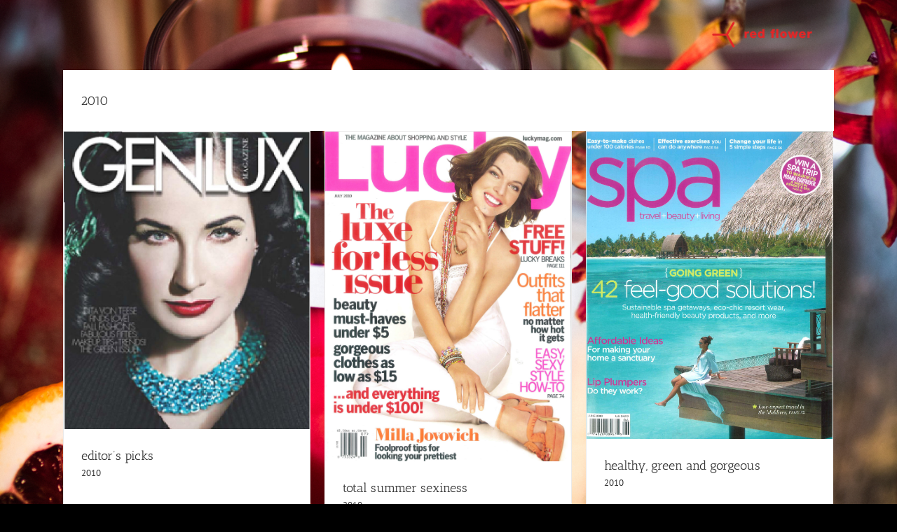

--- FILE ---
content_type: text/html; charset=UTF-8
request_url: https://press.redflower.com/portfolio_category/2010
body_size: 10662
content:
<!DOCTYPE html>
<html class="avada-html-layout-wide avada-html-header-position-top avada-html-is-archive avada-header-color-not-opaque avada-mobile-header-color-not-opaque avada-html-has-bg-image" lang="en-US" prefix="og: http://ogp.me/ns# fb: http://ogp.me/ns/fb#">
<head>
	<meta http-equiv="X-UA-Compatible" content="IE=edge" />
	<meta http-equiv="Content-Type" content="text/html; charset=utf-8"/>
	<meta name="viewport" content="width=device-width, initial-scale=1" />
	<meta name='robots' content='index, follow, max-image-preview:large, max-snippet:-1, max-video-preview:-1' />

	<!-- This site is optimized with the Yoast SEO plugin v20.3 - https://yoast.com/wordpress/plugins/seo/ -->
	<title>2010 Archives - Red Flower Press</title>
	<link rel="canonical" href="https://press.redflower.com/portfolio_category/2010" />
	<link rel="next" href="https://press.redflower.com/portfolio_category/2010/page/2" />
	<meta property="og:locale" content="en_US" />
	<meta property="og:type" content="article" />
	<meta property="og:title" content="2010 Archives - Red Flower Press" />
	<meta property="og:url" content="https://press.redflower.com/portfolio_category/2010" />
	<meta property="og:site_name" content="Red Flower Press" />
	<script type="application/ld+json" class="yoast-schema-graph">{"@context":"https://schema.org","@graph":[{"@type":"CollectionPage","@id":"https://press.redflower.com/portfolio_category/2010","url":"https://press.redflower.com/portfolio_category/2010","name":"2010 Archives - Red Flower Press","isPartOf":{"@id":"https://press.redflower.com/#website"},"primaryImageOfPage":{"@id":"https://press.redflower.com/portfolio_category/2010#primaryimage"},"image":{"@id":"https://press.redflower.com/portfolio_category/2010#primaryimage"},"thumbnailUrl":"https://press.redflower.com/wp-content/uploads/2015/03/Genlux-Cover.jpg","breadcrumb":{"@id":"https://press.redflower.com/portfolio_category/2010#breadcrumb"},"inLanguage":"en-US"},{"@type":"ImageObject","inLanguage":"en-US","@id":"https://press.redflower.com/portfolio_category/2010#primaryimage","url":"https://press.redflower.com/wp-content/uploads/2015/03/Genlux-Cover.jpg","contentUrl":"https://press.redflower.com/wp-content/uploads/2015/03/Genlux-Cover.jpg","width":909,"height":1099},{"@type":"BreadcrumbList","@id":"https://press.redflower.com/portfolio_category/2010#breadcrumb","itemListElement":[{"@type":"ListItem","position":1,"name":"Home","item":"https://press.redflower.com/"},{"@type":"ListItem","position":2,"name":"2010"}]},{"@type":"WebSite","@id":"https://press.redflower.com/#website","url":"https://press.redflower.com/","name":"Red Flower Press","description":"","publisher":{"@id":"https://press.redflower.com/#organization"},"potentialAction":[{"@type":"SearchAction","target":{"@type":"EntryPoint","urlTemplate":"https://press.redflower.com/?s={search_term_string}"},"query-input":"required name=search_term_string"}],"inLanguage":"en-US"},{"@type":"Organization","@id":"https://press.redflower.com/#organization","name":"Red Flower Press","url":"https://press.redflower.com/","logo":{"@type":"ImageObject","inLanguage":"en-US","@id":"https://press.redflower.com/#/schema/logo/image/","url":"https://press.redflower.com/wp-content/uploads/2015/02/logo.png","contentUrl":"https://press.redflower.com/wp-content/uploads/2015/02/logo.png","width":143,"height":37,"caption":"Red Flower Press"},"image":{"@id":"https://press.redflower.com/#/schema/logo/image/"}}]}</script>
	<!-- / Yoast SEO plugin. -->



<link rel="alternate" type="application/rss+xml" title="Red Flower Press &raquo; Feed" href="https://press.redflower.com/feed" />
<link rel="alternate" type="application/rss+xml" title="Red Flower Press &raquo; Comments Feed" href="https://press.redflower.com/comments/feed" />
					<link rel="shortcut icon" href="https://press.redflower.com/wp-content/uploads/2019/09/favicon.ico" type="image/x-icon" />
		
		
		
				<link rel="alternate" type="application/rss+xml" title="Red Flower Press &raquo; 2010 Portfolio Categories Feed" href="https://press.redflower.com/portfolio_category/2010/feed" />
<style type="text/css">
img.wp-smiley,
img.emoji {
	display: inline !important;
	border: none !important;
	box-shadow: none !important;
	height: 1em !important;
	width: 1em !important;
	margin: 0 0.07em !important;
	vertical-align: -0.1em !important;
	background: none !important;
	padding: 0 !important;
}
</style>
	<link rel='stylesheet' id='pt-cv-public-style-css' href='https://press.redflower.com/wp-content/plugins/content-views-query-and-display-post-page/public/assets/css/cv.css?ver=2.5.0.1' type='text/css' media='all' />
<link rel='stylesheet' id='pt-cv-public-pro-style-css' href='https://press.redflower.com/wp-content/plugins/pt-content-views-pro/public/assets/css/cvpro.min.css?ver=5.10' type='text/css' media='all' />
<link rel='stylesheet' id='fusion-dynamic-css-css' href='https://press.redflower.com/wp-content/uploads/fusion-styles/4cf624da7664f11eea701dd466b40d38.min.css?ver=3.9.2' type='text/css' media='all' />
<script type='text/javascript' src='https://press.redflower.com/wp-includes/js/jquery/jquery.min.js?ver=3.6.1' id='jquery-core-js'></script>
<link rel="https://api.w.org/" href="https://press.redflower.com/wp-json/" /><link rel="alternate" type="application/json" href="https://press.redflower.com/wp-json/wp/v2/portfolio_category/445" /><link rel="EditURI" type="application/rsd+xml" title="RSD" href="https://press.redflower.com/xmlrpc.php?rsd" />
<link rel="wlwmanifest" type="application/wlwmanifest+xml" href="https://press.redflower.com/wp-includes/wlwmanifest.xml" />
<style type="text/css" id="css-fb-visibility">@media screen and (max-width: 640px){.fusion-no-small-visibility{display:none !important;}body .sm-text-align-center{text-align:center !important;}body .sm-text-align-left{text-align:left !important;}body .sm-text-align-right{text-align:right !important;}body .sm-flex-align-center{justify-content:center !important;}body .sm-flex-align-flex-start{justify-content:flex-start !important;}body .sm-flex-align-flex-end{justify-content:flex-end !important;}body .sm-mx-auto{margin-left:auto !important;margin-right:auto !important;}body .sm-ml-auto{margin-left:auto !important;}body .sm-mr-auto{margin-right:auto !important;}body .fusion-absolute-position-small{position:absolute;top:auto;width:100%;}.awb-sticky.awb-sticky-small{ position: sticky; top: var(--awb-sticky-offset,0); }}@media screen and (min-width: 641px) and (max-width: 1024px){.fusion-no-medium-visibility{display:none !important;}body .md-text-align-center{text-align:center !important;}body .md-text-align-left{text-align:left !important;}body .md-text-align-right{text-align:right !important;}body .md-flex-align-center{justify-content:center !important;}body .md-flex-align-flex-start{justify-content:flex-start !important;}body .md-flex-align-flex-end{justify-content:flex-end !important;}body .md-mx-auto{margin-left:auto !important;margin-right:auto !important;}body .md-ml-auto{margin-left:auto !important;}body .md-mr-auto{margin-right:auto !important;}body .fusion-absolute-position-medium{position:absolute;top:auto;width:100%;}.awb-sticky.awb-sticky-medium{ position: sticky; top: var(--awb-sticky-offset,0); }}@media screen and (min-width: 1025px){.fusion-no-large-visibility{display:none !important;}body .lg-text-align-center{text-align:center !important;}body .lg-text-align-left{text-align:left !important;}body .lg-text-align-right{text-align:right !important;}body .lg-flex-align-center{justify-content:center !important;}body .lg-flex-align-flex-start{justify-content:flex-start !important;}body .lg-flex-align-flex-end{justify-content:flex-end !important;}body .lg-mx-auto{margin-left:auto !important;margin-right:auto !important;}body .lg-ml-auto{margin-left:auto !important;}body .lg-mr-auto{margin-right:auto !important;}body .fusion-absolute-position-large{position:absolute;top:auto;width:100%;}.awb-sticky.awb-sticky-large{ position: sticky; top: var(--awb-sticky-offset,0); }}</style><style type="text/css">.broken_link, a.broken_link {
	text-decoration: line-through;
}</style><style type="text/css" id="custom-background-css">
body.custom-background { background-color: #111111; background-image: url("https://press.redflower.com/wp-content/uploads/2016/03/00108-IBO-mood-2.jpg"); background-position: center center; background-size: contain; background-repeat: repeat; background-attachment: scroll; }
</style>
			<script type="text/javascript">
			var doc = document.documentElement;
			doc.setAttribute( 'data-useragent', navigator.userAgent );
		</script>
		
	<!-- Google tag (gtag.js) -->
<script async src="https://www.googletagmanager.com/gtag/js?id=G-VYZ2CR1W8X"></script>
<script>
  window.dataLayer = window.dataLayer || [];
  function gtag(){dataLayer.push(arguments);}
  gtag('js', new Date());

  gtag('config', 'G-VYZ2CR1W8X');
</script></head>

<body class="archive tax-portfolio_category term-445 custom-background wp-custom-logo fusion-image-hovers fusion-pagination-sizing fusion-button_type-flat fusion-button_span-no fusion-button_gradient-linear avada-image-rollover-circle-yes avada-image-rollover-yes avada-image-rollover-direction-left fusion-body ltr no-tablet-sticky-header no-mobile-sticky-header no-mobile-slidingbar avada-has-rev-slider-styles fusion-disable-outline fusion-sub-menu-fade mobile-logo-pos-right layout-wide-mode avada-has-boxed-modal-shadow- layout-scroll-offset-full avada-has-zero-margin-offset-top fusion-top-header menu-text-align-center mobile-menu-design-modern fusion-show-pagination-text fusion-header-layout-v1 avada-responsive avada-footer-fx-none avada-menu-highlight-style-bar fusion-search-form-classic fusion-main-menu-search-overlay fusion-avatar-square avada-dropdown-styles avada-blog-layout-large avada-blog-archive-layout-large avada-header-shadow-no avada-menu-icon-position-left avada-has-megamenu-shadow avada-has-mainmenu-dropdown-divider avada-has-mobile-menu-search avada-has-main-nav-search-icon avada-has-breadcrumb-mobile-hidden avada-has-titlebar-content_only avada-has-bg-image-full avada-content-bg-not-opaque avada-has-pagination-width_height avada-flyout-menu-direction-fade avada-ec-views-v1" data-awb-post-id="3803">
		<a class="skip-link screen-reader-text" href="#content">Skip to content</a>

	<div id="boxed-wrapper">
		
		<div id="wrapper" class="fusion-wrapper">
			<div id="home" style="position:relative;top:-1px;"></div>
							
					
			<header class="fusion-header-wrapper">
				<div class="fusion-header-v1 fusion-logo-alignment fusion-logo-right fusion-sticky-menu- fusion-sticky-logo- fusion-mobile-logo-  fusion-mobile-menu-design-modern">
					<div class="fusion-header-sticky-height"></div>
<div class="fusion-header">
	<div class="fusion-row">
					<div class="fusion-logo" data-margin-top="31px" data-margin-bottom="31px" data-margin-left="31px" data-margin-right="31px">
			<a class="fusion-logo-link"  href="https://press.redflower.com/" >

						<!-- standard logo -->
			<img src="https://press.redflower.com/wp-content/uploads/2015/02/logo.png" srcset="https://press.redflower.com/wp-content/uploads/2015/02/logo.png 1x" width="143" height="37" alt="Red Flower Press Logo" data-retina_logo_url="" class="fusion-standard-logo" />

			
					</a>
		</div>		<nav class="fusion-main-menu" aria-label="Main Menu"><div class="fusion-overlay-search">		<form role="search" class="searchform fusion-search-form  fusion-search-form-classic" method="get" action="https://press.redflower.com/">
			<div class="fusion-search-form-content">

				
				<div class="fusion-search-field search-field">
					<label><span class="screen-reader-text">Search for:</span>
													<input type="search" value="" name="s" class="s" placeholder="Search..." required aria-required="true" aria-label="Search..."/>
											</label>
				</div>
				<div class="fusion-search-button search-button">
					<input type="submit" class="fusion-search-submit searchsubmit" aria-label="Search" value="&#xf002;" />
									</div>

				
			</div>


			
		</form>
		<div class="fusion-search-spacer"></div><a href="#" role="button" aria-label="Close Search" class="fusion-close-search"></a></div></nav>
<nav class="fusion-mobile-nav-holder fusion-mobile-menu-text-align-left" aria-label="Main Menu Mobile"></nav>

		
<div class="fusion-clearfix"></div>
<div class="fusion-mobile-menu-search">
			<form role="search" class="searchform fusion-search-form  fusion-search-form-classic" method="get" action="https://press.redflower.com/">
			<div class="fusion-search-form-content">

				
				<div class="fusion-search-field search-field">
					<label><span class="screen-reader-text">Search for:</span>
													<input type="search" value="" name="s" class="s" placeholder="Search..." required aria-required="true" aria-label="Search..."/>
											</label>
				</div>
				<div class="fusion-search-button search-button">
					<input type="submit" class="fusion-search-submit searchsubmit" aria-label="Search" value="&#xf002;" />
									</div>

				
			</div>


			
		</form>
		</div>
			</div>
</div>
				</div>
				<div class="fusion-clearfix"></div>
			</header>
								
							<div id="sliders-container" class="fusion-slider-visibility">
					</div>
				
					
							
			<section class="avada-page-titlebar-wrapper" aria-label="Page Title Bar">
	<div class="fusion-page-title-bar fusion-page-title-bar-breadcrumbs fusion-page-title-bar-left">
		<div class="fusion-page-title-row">
			<div class="fusion-page-title-wrapper">
				<div class="fusion-page-title-captions">

																							<h1 class="entry-title">2010</h1>

											
					
				</div>

													
			</div>
		</div>
	</div>
</section>

						<main id="main" class="clearfix ">
				<div class="fusion-row" style="">
	<section id="content" class=" full-width" style="width: 100%;">
		
<div class="fusion-portfolio fusion-portfolio-archive fusion-portfolio-layout-grid fusion-portfolio-three fusion-portfolio-boxed fusion-portfolio-text fusion-portfolio-text-left fusion-portfolio-rollover">

		
	<div class="fusion-portfolio-wrapper" data-picturesize="auto" data-pages="2" style="margin:calc(var(--portfolio_archive_column_spacing) / -2);">

		
					
							
				<article class="fusion-portfolio-post post-3803  fusion-col-spacing" style="padding:calc(var(--portfolio_archive_column_spacing) / 2);">

																<div class="fusion-portfolio-content-wrapper">
					
																			<div  class="fusion-image-wrapper" aria-haspopup="true">
				<img width="909" height="1099" src="https://press.redflower.com/wp-content/uploads/2015/03/Genlux-Cover.jpg" class="attachment-full size-full wp-post-image" alt="" decoding="async" /><div class="fusion-rollover">
	<div class="fusion-rollover-content">

														<a class="fusion-rollover-link" href="https://press.redflower.com/portfolio-items/editors-picks">editor&#8217;s picks</a>
			
														
								
													<div class="fusion-rollover-sep"></div>
				
																		<a class="fusion-rollover-gallery" href="https://press.redflower.com/wp-content/uploads/2015/03/Genlux-Cover.jpg" data-id="3803" data-rel="iLightbox[gallery]" data-title="Genlux (Cover)" data-caption="">
						Gallery					</a>
														
		
												<h4 class="fusion-rollover-title">
					<a class="fusion-rollover-title-link" href="https://press.redflower.com/portfolio-items/editors-picks">
						editor&#8217;s picks					</a>
				</h4>
			
										<div class="fusion-rollover-categories"><a href="https://press.redflower.com/portfolio_category/2010" rel="tag">2010</a></div>					
		
						<a class="fusion-link-wrapper" href="https://press.redflower.com/portfolio-items/editors-picks" aria-label="2010"></a>
	</div>
</div>
</div>

						
																			<div class="fusion-portfolio-content">
																<h2 class="entry-title fusion-post-title"><a href="https://press.redflower.com/portfolio-items/editors-picks">editor&#8217;s picks</a></h2>																<div class="fusion-portfolio-meta"><a href="https://press.redflower.com/portfolio_category/2010" rel="tag">2010</a></div>								<span class="vcard rich-snippet-hidden"><span class="fn"><a href="https://press.redflower.com/author/lee-agwebprovise-com" title="Posts by Lee @ WebProvise" rel="author">Lee @ WebProvise</a></span></span><span class="updated rich-snippet-hidden">2019-09-07T21:12:18+00:00</span>																
								<div class="fusion-post-content">
									
																		
								</div><!-- end post-content -->

							</div><!-- end portfolio-content -->

						
																</div>

																	
				</article><!-- end portfolio-post -->

								
							
				<article class="fusion-portfolio-post post-3799  fusion-col-spacing" style="padding:calc(var(--portfolio_archive_column_spacing) / 2);">

																<div class="fusion-portfolio-content-wrapper">
					
																			<div  class="fusion-image-wrapper" aria-haspopup="true">
				<img width="3183" height="4266" src="https://press.redflower.com/wp-content/uploads/2015/03/Lucky-Cover3.jpg" class="attachment-full size-full wp-post-image" alt="" decoding="async" /><div class="fusion-rollover">
	<div class="fusion-rollover-content">

														<a class="fusion-rollover-link" href="https://press.redflower.com/portfolio-items/total-summer-sexiness">total summer sexiness</a>
			
														
								
													<div class="fusion-rollover-sep"></div>
				
																		<a class="fusion-rollover-gallery" href="https://press.redflower.com/wp-content/uploads/2015/03/Lucky-Cover3.jpg" data-id="3799" data-rel="iLightbox[gallery]" data-title="Lucky (Cover)" data-caption="">
						Gallery					</a>
														
		
												<h4 class="fusion-rollover-title">
					<a class="fusion-rollover-title-link" href="https://press.redflower.com/portfolio-items/total-summer-sexiness">
						total summer sexiness					</a>
				</h4>
			
										<div class="fusion-rollover-categories"><a href="https://press.redflower.com/portfolio_category/2010" rel="tag">2010</a></div>					
		
						<a class="fusion-link-wrapper" href="https://press.redflower.com/portfolio-items/total-summer-sexiness" aria-label="2010"></a>
	</div>
</div>
</div>

						
																			<div class="fusion-portfolio-content">
																<h2 class="entry-title fusion-post-title"><a href="https://press.redflower.com/portfolio-items/total-summer-sexiness">total summer sexiness</a></h2>																<div class="fusion-portfolio-meta"><a href="https://press.redflower.com/portfolio_category/2010" rel="tag">2010</a></div>								<span class="vcard rich-snippet-hidden"><span class="fn"><a href="https://press.redflower.com/author/lee-agwebprovise-com" title="Posts by Lee @ WebProvise" rel="author">Lee @ WebProvise</a></span></span><span class="updated rich-snippet-hidden">2019-09-07T21:12:18+00:00</span>																
								<div class="fusion-post-content">
									
																		
								</div><!-- end post-content -->

							</div><!-- end portfolio-content -->

						
																</div>

																	
				</article><!-- end portfolio-post -->

								
							
				<article class="fusion-portfolio-post post-3795  fusion-col-spacing" style="padding:calc(var(--portfolio_archive_column_spacing) / 2);">

																<div class="fusion-portfolio-content-wrapper">
					
																			<div  class="fusion-image-wrapper" aria-haspopup="true">
				<img width="2477" height="3098" src="https://press.redflower.com/wp-content/uploads/2015/03/Spa-Cover.jpg" class="attachment-full size-full wp-post-image" alt="" decoding="async" /><div class="fusion-rollover">
	<div class="fusion-rollover-content">

														<a class="fusion-rollover-link" href="https://press.redflower.com/portfolio-items/healthy-green-and-gorgeous">healthy, green and gorgeous</a>
			
														
								
													<div class="fusion-rollover-sep"></div>
				
																		<a class="fusion-rollover-gallery" href="https://press.redflower.com/wp-content/uploads/2015/03/Spa-Cover.jpg" data-id="3795" data-rel="iLightbox[gallery]" data-title="Spa (Cover)" data-caption="">
						Gallery					</a>
														
		
												<h4 class="fusion-rollover-title">
					<a class="fusion-rollover-title-link" href="https://press.redflower.com/portfolio-items/healthy-green-and-gorgeous">
						healthy, green and gorgeous					</a>
				</h4>
			
										<div class="fusion-rollover-categories"><a href="https://press.redflower.com/portfolio_category/2010" rel="tag">2010</a></div>					
		
						<a class="fusion-link-wrapper" href="https://press.redflower.com/portfolio-items/healthy-green-and-gorgeous" aria-label="2010"></a>
	</div>
</div>
</div>

						
																			<div class="fusion-portfolio-content">
																<h2 class="entry-title fusion-post-title"><a href="https://press.redflower.com/portfolio-items/healthy-green-and-gorgeous">healthy, green and gorgeous</a></h2>																<div class="fusion-portfolio-meta"><a href="https://press.redflower.com/portfolio_category/2010" rel="tag">2010</a></div>								<span class="vcard rich-snippet-hidden"><span class="fn"><a href="https://press.redflower.com/author/lee-agwebprovise-com" title="Posts by Lee @ WebProvise" rel="author">Lee @ WebProvise</a></span></span><span class="updated rich-snippet-hidden">2019-09-07T21:12:18+00:00</span>																
								<div class="fusion-post-content">
									
																		
								</div><!-- end post-content -->

							</div><!-- end portfolio-content -->

						
																</div>

																	
				</article><!-- end portfolio-post -->

								
							
				<article class="fusion-portfolio-post post-3791  fusion-col-spacing" style="padding:calc(var(--portfolio_archive_column_spacing) / 2);">

																<div class="fusion-portfolio-content-wrapper">
					
																			<div  class="fusion-image-wrapper" aria-haspopup="true">
				<img width="1174" height="1625" src="https://press.redflower.com/wp-content/uploads/2015/03/Lucky-Cover2.jpg" class="attachment-full size-full wp-post-image" alt="" decoding="async" /><div class="fusion-rollover">
	<div class="fusion-rollover-content">

														<a class="fusion-rollover-link" href="https://press.redflower.com/portfolio-items/a-top-nutritionists-eco-beauty-essentials">a top nutritionist&#8217;s eco beauty essentials</a>
			
														
								
													<div class="fusion-rollover-sep"></div>
				
																		<a class="fusion-rollover-gallery" href="https://press.redflower.com/wp-content/uploads/2015/03/Lucky-Cover2.jpg" data-id="3791" data-rel="iLightbox[gallery]" data-title="Lucky (Cover)" data-caption="">
						Gallery					</a>
														
		
												<h4 class="fusion-rollover-title">
					<a class="fusion-rollover-title-link" href="https://press.redflower.com/portfolio-items/a-top-nutritionists-eco-beauty-essentials">
						a top nutritionist&#8217;s eco beauty essentials					</a>
				</h4>
			
										<div class="fusion-rollover-categories"><a href="https://press.redflower.com/portfolio_category/2010" rel="tag">2010</a></div>					
		
						<a class="fusion-link-wrapper" href="https://press.redflower.com/portfolio-items/a-top-nutritionists-eco-beauty-essentials" aria-label="2010"></a>
	</div>
</div>
</div>

						
																			<div class="fusion-portfolio-content">
																<h2 class="entry-title fusion-post-title"><a href="https://press.redflower.com/portfolio-items/a-top-nutritionists-eco-beauty-essentials">a top nutritionist&#8217;s eco beauty essentials</a></h2>																<div class="fusion-portfolio-meta"><a href="https://press.redflower.com/portfolio_category/2010" rel="tag">2010</a></div>								<span class="vcard rich-snippet-hidden"><span class="fn"><a href="https://press.redflower.com/author/lee-agwebprovise-com" title="Posts by Lee @ WebProvise" rel="author">Lee @ WebProvise</a></span></span><span class="updated rich-snippet-hidden">2019-09-07T21:12:18+00:00</span>																
								<div class="fusion-post-content">
									
																		
								</div><!-- end post-content -->

							</div><!-- end portfolio-content -->

						
																</div>

																	
				</article><!-- end portfolio-post -->

								
							
				<article class="fusion-portfolio-post post-3787  fusion-col-spacing" style="padding:calc(var(--portfolio_archive_column_spacing) / 2);">

																<div class="fusion-portfolio-content-wrapper">
					
																			<div  class="fusion-image-wrapper" aria-haspopup="true">
				<img width="2410" height="3110" src="https://press.redflower.com/wp-content/uploads/2015/03/Travel-Leisure-Cover.jpg" class="attachment-full size-full wp-post-image" alt="" decoding="async" /><div class="fusion-rollover">
	<div class="fusion-rollover-content">

														<a class="fusion-rollover-link" href="https://press.redflower.com/portfolio-items/from-the-source">from the source</a>
			
														
								
													<div class="fusion-rollover-sep"></div>
				
																		<a class="fusion-rollover-gallery" href="https://press.redflower.com/wp-content/uploads/2015/03/Travel-Leisure-Cover.jpg" data-id="3787" data-rel="iLightbox[gallery]" data-title="Travel + Leisure (Cover)" data-caption="">
						Gallery					</a>
														
		
												<h4 class="fusion-rollover-title">
					<a class="fusion-rollover-title-link" href="https://press.redflower.com/portfolio-items/from-the-source">
						from the source					</a>
				</h4>
			
										<div class="fusion-rollover-categories"><a href="https://press.redflower.com/portfolio_category/2010" rel="tag">2010</a></div>					
		
						<a class="fusion-link-wrapper" href="https://press.redflower.com/portfolio-items/from-the-source" aria-label="2010"></a>
	</div>
</div>
</div>

						
																			<div class="fusion-portfolio-content">
																<h2 class="entry-title fusion-post-title"><a href="https://press.redflower.com/portfolio-items/from-the-source">from the source</a></h2>																<div class="fusion-portfolio-meta"><a href="https://press.redflower.com/portfolio_category/2010" rel="tag">2010</a></div>								<span class="vcard rich-snippet-hidden"><span class="fn"><a href="https://press.redflower.com/author/lee-agwebprovise-com" title="Posts by Lee @ WebProvise" rel="author">Lee @ WebProvise</a></span></span><span class="updated rich-snippet-hidden">2019-09-07T21:12:18+00:00</span>																
								<div class="fusion-post-content">
									
																		
								</div><!-- end post-content -->

							</div><!-- end portfolio-content -->

						
																</div>

																	
				</article><!-- end portfolio-post -->

								
							
				<article class="fusion-portfolio-post post-3782  fusion-col-spacing" style="padding:calc(var(--portfolio_archive_column_spacing) / 2);">

																<div class="fusion-portfolio-content-wrapper">
					
																			<div  class="fusion-image-wrapper" aria-haspopup="true">
				<img width="952" height="1279" src="https://press.redflower.com/wp-content/uploads/2015/03/American-Spa-Cover.jpg" class="attachment-full size-full wp-post-image" alt="" decoding="async" /><div class="fusion-rollover">
	<div class="fusion-rollover-content">

														<a class="fusion-rollover-link" href="https://press.redflower.com/portfolio-items/beauty-essentials">beauty essentials</a>
			
														
								
													<div class="fusion-rollover-sep"></div>
				
																		<a class="fusion-rollover-gallery" href="https://press.redflower.com/wp-content/uploads/2015/03/American-Spa-Cover.jpg" data-id="3782" data-rel="iLightbox[gallery]" data-title="American Spa (Cover)" data-caption="">
						Gallery					</a>
														
		
												<h4 class="fusion-rollover-title">
					<a class="fusion-rollover-title-link" href="https://press.redflower.com/portfolio-items/beauty-essentials">
						beauty essentials					</a>
				</h4>
			
										<div class="fusion-rollover-categories"><a href="https://press.redflower.com/portfolio_category/2010" rel="tag">2010</a></div>					
		
						<a class="fusion-link-wrapper" href="https://press.redflower.com/portfolio-items/beauty-essentials" aria-label="2010"></a>
	</div>
</div>
</div>

						
																			<div class="fusion-portfolio-content">
																<h2 class="entry-title fusion-post-title"><a href="https://press.redflower.com/portfolio-items/beauty-essentials">beauty essentials</a></h2>																<div class="fusion-portfolio-meta"><a href="https://press.redflower.com/portfolio_category/2010" rel="tag">2010</a></div>								<span class="vcard rich-snippet-hidden"><span class="fn"><a href="https://press.redflower.com/author/lee-agwebprovise-com" title="Posts by Lee @ WebProvise" rel="author">Lee @ WebProvise</a></span></span><span class="updated rich-snippet-hidden">2019-09-07T21:12:18+00:00</span>																
								<div class="fusion-post-content">
									
																		
								</div><!-- end post-content -->

							</div><!-- end portfolio-content -->

						
																</div>

																	
				</article><!-- end portfolio-post -->

								
							
				<article class="fusion-portfolio-post post-3778  fusion-col-spacing" style="padding:calc(var(--portfolio_archive_column_spacing) / 2);">

																<div class="fusion-portfolio-content-wrapper">
					
																			<div  class="fusion-image-wrapper" aria-haspopup="true">
				<img width="1489" height="1775" src="https://press.redflower.com/wp-content/uploads/2015/03/Michagan-Avenue-April-May-Cover.jpg" class="attachment-full size-full wp-post-image" alt="" decoding="async" /><div class="fusion-rollover">
	<div class="fusion-rollover-content">

														<a class="fusion-rollover-link" href="https://press.redflower.com/portfolio-items/come-clean">come clean</a>
			
														
								
													<div class="fusion-rollover-sep"></div>
				
																		<a class="fusion-rollover-gallery" href="https://press.redflower.com/wp-content/uploads/2015/03/Michagan-Avenue-April-May-Cover.jpg" data-id="3778" data-rel="iLightbox[gallery]" data-title="Michagan Avenue April-May Cover" data-caption="">
						Gallery					</a>
														
		
												<h4 class="fusion-rollover-title">
					<a class="fusion-rollover-title-link" href="https://press.redflower.com/portfolio-items/come-clean">
						come clean					</a>
				</h4>
			
										<div class="fusion-rollover-categories"><a href="https://press.redflower.com/portfolio_category/2010" rel="tag">2010</a></div>					
		
						<a class="fusion-link-wrapper" href="https://press.redflower.com/portfolio-items/come-clean" aria-label="2010"></a>
	</div>
</div>
</div>

						
																			<div class="fusion-portfolio-content">
																<h2 class="entry-title fusion-post-title"><a href="https://press.redflower.com/portfolio-items/come-clean">come clean</a></h2>																<div class="fusion-portfolio-meta"><a href="https://press.redflower.com/portfolio_category/2010" rel="tag">2010</a></div>								<span class="vcard rich-snippet-hidden"><span class="fn"><a href="https://press.redflower.com/author/lee-agwebprovise-com" title="Posts by Lee @ WebProvise" rel="author">Lee @ WebProvise</a></span></span><span class="updated rich-snippet-hidden">2019-09-07T21:12:18+00:00</span>																
								<div class="fusion-post-content">
									
																		
								</div><!-- end post-content -->

							</div><!-- end portfolio-content -->

						
																</div>

																	
				</article><!-- end portfolio-post -->

								
							
				<article class="fusion-portfolio-post post-3768  fusion-col-spacing" style="padding:calc(var(--portfolio_archive_column_spacing) / 2);">

																<div class="fusion-portfolio-content-wrapper">
					
																			<div  class="fusion-image-wrapper" aria-haspopup="true">
				<img width="1170" height="1556" src="https://press.redflower.com/wp-content/uploads/2015/03/New-York-Weddings-Cover.jpg" class="attachment-full size-full wp-post-image" alt="" decoding="async" /><div class="fusion-rollover">
	<div class="fusion-rollover-content">

														<a class="fusion-rollover-link" href="https://press.redflower.com/portfolio-items/the-checklist">the checklist</a>
			
														
								
													<div class="fusion-rollover-sep"></div>
				
																		<a class="fusion-rollover-gallery" href="https://press.redflower.com/wp-content/uploads/2015/03/New-York-Weddings-Cover.jpg" data-id="3768" data-rel="iLightbox[gallery]" data-title="New York Weddings (Cover)" data-caption="">
						Gallery					</a>
														
		
												<h4 class="fusion-rollover-title">
					<a class="fusion-rollover-title-link" href="https://press.redflower.com/portfolio-items/the-checklist">
						the checklist					</a>
				</h4>
			
										<div class="fusion-rollover-categories"><a href="https://press.redflower.com/portfolio_category/2010" rel="tag">2010</a></div>					
		
						<a class="fusion-link-wrapper" href="https://press.redflower.com/portfolio-items/the-checklist" aria-label="2010"></a>
	</div>
</div>
</div>

						
																			<div class="fusion-portfolio-content">
																<h2 class="entry-title fusion-post-title"><a href="https://press.redflower.com/portfolio-items/the-checklist">the checklist</a></h2>																<div class="fusion-portfolio-meta"><a href="https://press.redflower.com/portfolio_category/2010" rel="tag">2010</a></div>								<span class="vcard rich-snippet-hidden"><span class="fn"><a href="https://press.redflower.com/author/lee-agwebprovise-com" title="Posts by Lee @ WebProvise" rel="author">Lee @ WebProvise</a></span></span><span class="updated rich-snippet-hidden">2019-09-07T21:12:18+00:00</span>																
								<div class="fusion-post-content">
									
																		
								</div><!-- end post-content -->

							</div><!-- end portfolio-content -->

						
																</div>

																	
				</article><!-- end portfolio-post -->

								
							
				<article class="fusion-portfolio-post post-3772  fusion-col-spacing" style="padding:calc(var(--portfolio_archive_column_spacing) / 2);">

																<div class="fusion-portfolio-content-wrapper">
					
																			<div  class="fusion-image-wrapper" aria-haspopup="true">
				<img width="1188" height="1553" src="https://press.redflower.com/wp-content/uploads/2015/03/Natural-Solutions-Cover.jpg" class="attachment-full size-full wp-post-image" alt="" decoding="async" /><div class="fusion-rollover">
	<div class="fusion-rollover-content">

														<a class="fusion-rollover-link" href="https://press.redflower.com/portfolio-items/making-sense-of-scents">making sense of scents</a>
			
														
								
													<div class="fusion-rollover-sep"></div>
				
																		<a class="fusion-rollover-gallery" href="https://press.redflower.com/wp-content/uploads/2015/03/Natural-Solutions-Cover.jpg" data-id="3772" data-rel="iLightbox[gallery]" data-title="Natural Solutions Cover" data-caption="">
						Gallery					</a>
														
		
												<h4 class="fusion-rollover-title">
					<a class="fusion-rollover-title-link" href="https://press.redflower.com/portfolio-items/making-sense-of-scents">
						making sense of scents					</a>
				</h4>
			
										<div class="fusion-rollover-categories"><a href="https://press.redflower.com/portfolio_category/2010" rel="tag">2010</a></div>					
		
						<a class="fusion-link-wrapper" href="https://press.redflower.com/portfolio-items/making-sense-of-scents" aria-label="2010"></a>
	</div>
</div>
</div>

						
																			<div class="fusion-portfolio-content">
																<h2 class="entry-title fusion-post-title"><a href="https://press.redflower.com/portfolio-items/making-sense-of-scents">making sense of scents</a></h2>																<div class="fusion-portfolio-meta"><a href="https://press.redflower.com/portfolio_category/2010" rel="tag">2010</a></div>								<span class="vcard rich-snippet-hidden"><span class="fn"><a href="https://press.redflower.com/author/lee-agwebprovise-com" title="Posts by Lee @ WebProvise" rel="author">Lee @ WebProvise</a></span></span><span class="updated rich-snippet-hidden">2019-09-07T21:12:18+00:00</span>																
								<div class="fusion-post-content">
									
																		
								</div><!-- end post-content -->

							</div><!-- end portfolio-content -->

						
																</div>

																	
				</article><!-- end portfolio-post -->

								
							
				<article class="fusion-portfolio-post post-3763  fusion-col-spacing" style="padding:calc(var(--portfolio_archive_column_spacing) / 2);">

																<div class="fusion-portfolio-content-wrapper">
					
																			<div  class="fusion-image-wrapper" aria-haspopup="true">
				<img width="1258" height="1636" src="https://press.redflower.com/wp-content/uploads/2015/03/Organic-Spa-Cover.jpg" class="attachment-full size-full wp-post-image" alt="" decoding="async" /><div class="fusion-rollover">
	<div class="fusion-rollover-content">

														<a class="fusion-rollover-link" href="https://press.redflower.com/portfolio-items/beautystyle-facial-features">beauty&#038;style: facial features</a>
			
														
								
													<div class="fusion-rollover-sep"></div>
				
																		<a class="fusion-rollover-gallery" href="https://press.redflower.com/wp-content/uploads/2015/03/Organic-Spa-Cover.jpg" data-id="3763" data-rel="iLightbox[gallery]" data-title="Organic Spa (Cover)" data-caption="">
						Gallery					</a>
														
		
												<h4 class="fusion-rollover-title">
					<a class="fusion-rollover-title-link" href="https://press.redflower.com/portfolio-items/beautystyle-facial-features">
						beauty&#038;style: facial features					</a>
				</h4>
			
										<div class="fusion-rollover-categories"><a href="https://press.redflower.com/portfolio_category/2010" rel="tag">2010</a></div>					
		
						<a class="fusion-link-wrapper" href="https://press.redflower.com/portfolio-items/beautystyle-facial-features" aria-label="2010"></a>
	</div>
</div>
</div>

						
																			<div class="fusion-portfolio-content">
																<h2 class="entry-title fusion-post-title"><a href="https://press.redflower.com/portfolio-items/beautystyle-facial-features">beauty&#038;style: facial features</a></h2>																<div class="fusion-portfolio-meta"><a href="https://press.redflower.com/portfolio_category/2010" rel="tag">2010</a></div>								<span class="vcard rich-snippet-hidden"><span class="fn"><a href="https://press.redflower.com/author/lee-agwebprovise-com" title="Posts by Lee @ WebProvise" rel="author">Lee @ WebProvise</a></span></span><span class="updated rich-snippet-hidden">2019-09-07T21:12:18+00:00</span>																
								<div class="fusion-post-content">
									
																		
								</div><!-- end post-content -->

							</div><!-- end portfolio-content -->

						
																</div>

																	
				</article><!-- end portfolio-post -->

								
							
				<article class="fusion-portfolio-post post-3757  fusion-col-spacing" style="padding:calc(var(--portfolio_archive_column_spacing) / 2);">

																<div class="fusion-portfolio-content-wrapper">
					
																			<div  class="fusion-image-wrapper" aria-haspopup="true">
				<img width="1180" height="1571" src="https://press.redflower.com/wp-content/uploads/2015/03/Womans-Day-Cover.jpg" class="attachment-full size-full wp-post-image" alt="" decoding="async" /><div class="fusion-rollover">
	<div class="fusion-rollover-content">

														<a class="fusion-rollover-link" href="https://press.redflower.com/portfolio-items/style-closet-set-the-mood">style closet : set the mood</a>
			
														
								
													<div class="fusion-rollover-sep"></div>
				
																		<a class="fusion-rollover-gallery" href="https://press.redflower.com/wp-content/uploads/2015/03/Womans-Day-Cover.jpg" data-id="3757" data-rel="iLightbox[gallery]" data-title="Woman&#039;s Day (Cover)" data-caption="">
						Gallery					</a>
														
		
												<h4 class="fusion-rollover-title">
					<a class="fusion-rollover-title-link" href="https://press.redflower.com/portfolio-items/style-closet-set-the-mood">
						style closet : set the mood					</a>
				</h4>
			
										<div class="fusion-rollover-categories"><a href="https://press.redflower.com/portfolio_category/2010" rel="tag">2010</a></div>					
		
						<a class="fusion-link-wrapper" href="https://press.redflower.com/portfolio-items/style-closet-set-the-mood" aria-label="2010"></a>
	</div>
</div>
</div>

						
																			<div class="fusion-portfolio-content">
																<h2 class="entry-title fusion-post-title"><a href="https://press.redflower.com/portfolio-items/style-closet-set-the-mood">style closet : set the mood</a></h2>																<div class="fusion-portfolio-meta"><a href="https://press.redflower.com/portfolio_category/2010" rel="tag">2010</a></div>								<span class="vcard rich-snippet-hidden"><span class="fn"><a href="https://press.redflower.com/author/lee-agwebprovise-com" title="Posts by Lee @ WebProvise" rel="author">Lee @ WebProvise</a></span></span><span class="updated rich-snippet-hidden">2019-09-07T21:12:18+00:00</span>																
								<div class="fusion-post-content">
									
																		
								</div><!-- end post-content -->

							</div><!-- end portfolio-content -->

						
																</div>

																	
				</article><!-- end portfolio-post -->

								
							
				<article class="fusion-portfolio-post post-3747  fusion-col-spacing" style="padding:calc(var(--portfolio_archive_column_spacing) / 2);">

																<div class="fusion-portfolio-content-wrapper">
					
																			<div  class="fusion-image-wrapper" aria-haspopup="true">
				<img width="1197" height="1549" src="https://press.redflower.com/wp-content/uploads/2015/03/Ebony-Cover.jpg" class="attachment-full size-full wp-post-image" alt="" decoding="async" /><div class="fusion-rollover">
	<div class="fusion-rollover-content">

														<a class="fusion-rollover-link" href="https://press.redflower.com/portfolio-items/more-love-potions-to-try">more love potions to try</a>
			
														
								
													<div class="fusion-rollover-sep"></div>
				
																		<a class="fusion-rollover-gallery" href="https://press.redflower.com/wp-content/uploads/2015/03/Ebony-Cover.jpg" data-id="3747" data-rel="iLightbox[gallery]" data-title="Ebony (Cover)" data-caption="">
						Gallery					</a>
														
		
												<h4 class="fusion-rollover-title">
					<a class="fusion-rollover-title-link" href="https://press.redflower.com/portfolio-items/more-love-potions-to-try">
						more love potions to try					</a>
				</h4>
			
										<div class="fusion-rollover-categories"><a href="https://press.redflower.com/portfolio_category/2010" rel="tag">2010</a></div>					
		
						<a class="fusion-link-wrapper" href="https://press.redflower.com/portfolio-items/more-love-potions-to-try" aria-label="2010"></a>
	</div>
</div>
</div>

						
																			<div class="fusion-portfolio-content">
																<h2 class="entry-title fusion-post-title"><a href="https://press.redflower.com/portfolio-items/more-love-potions-to-try">more love potions to try</a></h2>																<div class="fusion-portfolio-meta"><a href="https://press.redflower.com/portfolio_category/2010" rel="tag">2010</a></div>								<span class="vcard rich-snippet-hidden"><span class="fn"><a href="https://press.redflower.com/author/lee-agwebprovise-com" title="Posts by Lee @ WebProvise" rel="author">Lee @ WebProvise</a></span></span><span class="updated rich-snippet-hidden">2019-09-07T21:12:18+00:00</span>																
								<div class="fusion-post-content">
									
																		
								</div><!-- end post-content -->

							</div><!-- end portfolio-content -->

						
																</div>

																	
				</article><!-- end portfolio-post -->

					
	</div><!-- end portfolio-wrapper -->

		<div class="pagination clearfix"><span class="current">1</span><a href="https://press.redflower.com/portfolio_category/2010/page/2" class="inactive">2</a><a class="pagination-next" rel="next" href="https://press.redflower.com/portfolio_category/2010/page/2"><span class="page-text">Next</span><span class="page-next"></span></a></div><div class="fusion-clearfix"></div>		
	</div><!-- end fusion-portfolio -->
	</section>
							
					</div>  <!-- fusion-row -->
				</main>  <!-- #main -->
				
				
								
					
		<div class="fusion-footer">
				
	
	<footer id="footer" class="fusion-footer-copyright-area fusion-footer-copyright-center">
		<div class="fusion-row">
			<div class="fusion-copyright-content">

				<div class="fusion-copyright-notice">
		<div>
		(c) <script>document.write(new Date().getFullYear())</script> red flower. all rights reserved.	</div>
</div>
<div class="fusion-social-links-footer">
	</div>

			</div> <!-- fusion-fusion-copyright-content -->
		</div> <!-- fusion-row -->
	</footer> <!-- #footer -->
		</div> <!-- fusion-footer -->

		
					
												</div> <!-- wrapper -->
		</div> <!-- #boxed-wrapper -->
				<a class="fusion-one-page-text-link fusion-page-load-link" tabindex="-1" href="#" aria-hidden="true">Page load link</a>

		<div class="avada-footer-scripts">
			<svg xmlns="http://www.w3.org/2000/svg" viewBox="0 0 0 0" width="0" height="0" focusable="false" role="none" style="visibility: hidden; position: absolute; left: -9999px; overflow: hidden;" ><defs><filter id="wp-duotone-dark-grayscale"><feColorMatrix color-interpolation-filters="sRGB" type="matrix" values=" .299 .587 .114 0 0 .299 .587 .114 0 0 .299 .587 .114 0 0 .299 .587 .114 0 0 " /><feComponentTransfer color-interpolation-filters="sRGB" ><feFuncR type="table" tableValues="0 0.49803921568627" /><feFuncG type="table" tableValues="0 0.49803921568627" /><feFuncB type="table" tableValues="0 0.49803921568627" /><feFuncA type="table" tableValues="1 1" /></feComponentTransfer><feComposite in2="SourceGraphic" operator="in" /></filter></defs></svg><svg xmlns="http://www.w3.org/2000/svg" viewBox="0 0 0 0" width="0" height="0" focusable="false" role="none" style="visibility: hidden; position: absolute; left: -9999px; overflow: hidden;" ><defs><filter id="wp-duotone-grayscale"><feColorMatrix color-interpolation-filters="sRGB" type="matrix" values=" .299 .587 .114 0 0 .299 .587 .114 0 0 .299 .587 .114 0 0 .299 .587 .114 0 0 " /><feComponentTransfer color-interpolation-filters="sRGB" ><feFuncR type="table" tableValues="0 1" /><feFuncG type="table" tableValues="0 1" /><feFuncB type="table" tableValues="0 1" /><feFuncA type="table" tableValues="1 1" /></feComponentTransfer><feComposite in2="SourceGraphic" operator="in" /></filter></defs></svg><svg xmlns="http://www.w3.org/2000/svg" viewBox="0 0 0 0" width="0" height="0" focusable="false" role="none" style="visibility: hidden; position: absolute; left: -9999px; overflow: hidden;" ><defs><filter id="wp-duotone-purple-yellow"><feColorMatrix color-interpolation-filters="sRGB" type="matrix" values=" .299 .587 .114 0 0 .299 .587 .114 0 0 .299 .587 .114 0 0 .299 .587 .114 0 0 " /><feComponentTransfer color-interpolation-filters="sRGB" ><feFuncR type="table" tableValues="0.54901960784314 0.98823529411765" /><feFuncG type="table" tableValues="0 1" /><feFuncB type="table" tableValues="0.71764705882353 0.25490196078431" /><feFuncA type="table" tableValues="1 1" /></feComponentTransfer><feComposite in2="SourceGraphic" operator="in" /></filter></defs></svg><svg xmlns="http://www.w3.org/2000/svg" viewBox="0 0 0 0" width="0" height="0" focusable="false" role="none" style="visibility: hidden; position: absolute; left: -9999px; overflow: hidden;" ><defs><filter id="wp-duotone-blue-red"><feColorMatrix color-interpolation-filters="sRGB" type="matrix" values=" .299 .587 .114 0 0 .299 .587 .114 0 0 .299 .587 .114 0 0 .299 .587 .114 0 0 " /><feComponentTransfer color-interpolation-filters="sRGB" ><feFuncR type="table" tableValues="0 1" /><feFuncG type="table" tableValues="0 0.27843137254902" /><feFuncB type="table" tableValues="0.5921568627451 0.27843137254902" /><feFuncA type="table" tableValues="1 1" /></feComponentTransfer><feComposite in2="SourceGraphic" operator="in" /></filter></defs></svg><svg xmlns="http://www.w3.org/2000/svg" viewBox="0 0 0 0" width="0" height="0" focusable="false" role="none" style="visibility: hidden; position: absolute; left: -9999px; overflow: hidden;" ><defs><filter id="wp-duotone-midnight"><feColorMatrix color-interpolation-filters="sRGB" type="matrix" values=" .299 .587 .114 0 0 .299 .587 .114 0 0 .299 .587 .114 0 0 .299 .587 .114 0 0 " /><feComponentTransfer color-interpolation-filters="sRGB" ><feFuncR type="table" tableValues="0 0" /><feFuncG type="table" tableValues="0 0.64705882352941" /><feFuncB type="table" tableValues="0 1" /><feFuncA type="table" tableValues="1 1" /></feComponentTransfer><feComposite in2="SourceGraphic" operator="in" /></filter></defs></svg><svg xmlns="http://www.w3.org/2000/svg" viewBox="0 0 0 0" width="0" height="0" focusable="false" role="none" style="visibility: hidden; position: absolute; left: -9999px; overflow: hidden;" ><defs><filter id="wp-duotone-magenta-yellow"><feColorMatrix color-interpolation-filters="sRGB" type="matrix" values=" .299 .587 .114 0 0 .299 .587 .114 0 0 .299 .587 .114 0 0 .299 .587 .114 0 0 " /><feComponentTransfer color-interpolation-filters="sRGB" ><feFuncR type="table" tableValues="0.78039215686275 1" /><feFuncG type="table" tableValues="0 0.94901960784314" /><feFuncB type="table" tableValues="0.35294117647059 0.47058823529412" /><feFuncA type="table" tableValues="1 1" /></feComponentTransfer><feComposite in2="SourceGraphic" operator="in" /></filter></defs></svg><svg xmlns="http://www.w3.org/2000/svg" viewBox="0 0 0 0" width="0" height="0" focusable="false" role="none" style="visibility: hidden; position: absolute; left: -9999px; overflow: hidden;" ><defs><filter id="wp-duotone-purple-green"><feColorMatrix color-interpolation-filters="sRGB" type="matrix" values=" .299 .587 .114 0 0 .299 .587 .114 0 0 .299 .587 .114 0 0 .299 .587 .114 0 0 " /><feComponentTransfer color-interpolation-filters="sRGB" ><feFuncR type="table" tableValues="0.65098039215686 0.40392156862745" /><feFuncG type="table" tableValues="0 1" /><feFuncB type="table" tableValues="0.44705882352941 0.4" /><feFuncA type="table" tableValues="1 1" /></feComponentTransfer><feComposite in2="SourceGraphic" operator="in" /></filter></defs></svg><svg xmlns="http://www.w3.org/2000/svg" viewBox="0 0 0 0" width="0" height="0" focusable="false" role="none" style="visibility: hidden; position: absolute; left: -9999px; overflow: hidden;" ><defs><filter id="wp-duotone-blue-orange"><feColorMatrix color-interpolation-filters="sRGB" type="matrix" values=" .299 .587 .114 0 0 .299 .587 .114 0 0 .299 .587 .114 0 0 .299 .587 .114 0 0 " /><feComponentTransfer color-interpolation-filters="sRGB" ><feFuncR type="table" tableValues="0.098039215686275 1" /><feFuncG type="table" tableValues="0 0.66274509803922" /><feFuncB type="table" tableValues="0.84705882352941 0.41960784313725" /><feFuncA type="table" tableValues="1 1" /></feComponentTransfer><feComposite in2="SourceGraphic" operator="in" /></filter></defs></svg><script type="text/javascript">var fusionNavIsCollapsed=function(e){var t,n;window.innerWidth<=e.getAttribute("data-breakpoint")?(e.classList.add("collapse-enabled"),e.classList.remove("awb-menu_desktop"),e.classList.contains("expanded")||(e.setAttribute("aria-expanded","false"),window.dispatchEvent(new Event("fusion-mobile-menu-collapsed",{bubbles:!0,cancelable:!0}))),(n=e.querySelectorAll(".menu-item-has-children.expanded")).length&&n.forEach(function(e){e.querySelector(".awb-menu__open-nav-submenu_mobile").setAttribute("aria-expanded","false")})):(null!==e.querySelector(".menu-item-has-children.expanded .awb-menu__open-nav-submenu_click")&&e.querySelector(".menu-item-has-children.expanded .awb-menu__open-nav-submenu_click").click(),e.classList.remove("collapse-enabled"),e.classList.add("awb-menu_desktop"),e.setAttribute("aria-expanded","true"),null!==e.querySelector(".awb-menu__main-ul")&&e.querySelector(".awb-menu__main-ul").removeAttribute("style")),e.classList.add("no-wrapper-transition"),clearTimeout(t),t=setTimeout(()=>{e.classList.remove("no-wrapper-transition")},400),e.classList.remove("loading")},fusionRunNavIsCollapsed=function(){var e,t=document.querySelectorAll(".awb-menu");for(e=0;e<t.length;e++)fusionNavIsCollapsed(t[e])};function avadaGetScrollBarWidth(){var e,t,n,l=document.createElement("p");return l.style.width="100%",l.style.height="200px",(e=document.createElement("div")).style.position="absolute",e.style.top="0px",e.style.left="0px",e.style.visibility="hidden",e.style.width="200px",e.style.height="150px",e.style.overflow="hidden",e.appendChild(l),document.body.appendChild(e),t=l.offsetWidth,e.style.overflow="scroll",t==(n=l.offsetWidth)&&(n=e.clientWidth),document.body.removeChild(e),jQuery("html").hasClass("awb-scroll")&&10<t-n?10:t-n}fusionRunNavIsCollapsed(),window.addEventListener("fusion-resize-horizontal",fusionRunNavIsCollapsed);</script><script type='text/javascript' id='pt-cv-content-views-script-js-extra'>
/* <![CDATA[ */
var PT_CV_PUBLIC = {"_prefix":"pt-cv-","page_to_show":"5","_nonce":"2d127afb3f","is_admin":"","is_mobile":"","ajaxurl":"https:\/\/press.redflower.com\/wp-admin\/admin-ajax.php","lang":"","loading_image_src":"data:image\/gif;base64,R0lGODlhDwAPALMPAMrKygwMDJOTkz09PZWVla+vr3p6euTk5M7OzuXl5TMzMwAAAJmZmWZmZszMzP\/\/\/yH\/[base64]\/wyVlamTi3nSdgwFNdhEJgTJoNyoB9ISYoQmdjiZPcj7EYCAeCF1gEDo4Dz2eIAAAh+QQFCgAPACwCAAAADQANAAAEM\/DJBxiYeLKdX3IJZT1FU0iIg2RNKx3OkZVnZ98ToRD4MyiDnkAh6BkNC0MvsAj0kMpHBAAh+QQFCgAPACwGAAAACQAPAAAEMDC59KpFDll73HkAA2wVY5KgiK5b0RRoI6MuzG6EQqCDMlSGheEhUAgqgUUAFRySIgAh+QQFCgAPACwCAAIADQANAAAEM\/DJKZNLND\/[base64]","is_mobile_tablet":"","sf_no_post_found":"No posts found.","lf__separator":","};
var PT_CV_PAGINATION = {"first":"\u00ab","prev":"\u2039","next":"\u203a","last":"\u00bb","goto_first":"Go to first page","goto_prev":"Go to previous page","goto_next":"Go to next page","goto_last":"Go to last page","current_page":"Current page is","goto_page":"Go to page"};
/* ]]> */
</script>
<script type='text/javascript' src='https://press.redflower.com/wp-content/plugins/content-views-query-and-display-post-page/public/assets/js/cv.js?ver=2.5.0.1' id='pt-cv-content-views-script-js'></script>
<script type='text/javascript' src='https://press.redflower.com/wp-content/plugins/pt-content-views-pro/public/assets/js/cvpro.min.js?ver=5.10' id='pt-cv-public-pro-script-js'></script>
<script type='text/javascript' id='rocket-browser-checker-js-after'>
"use strict";var _createClass=function(){function defineProperties(target,props){for(var i=0;i<props.length;i++){var descriptor=props[i];descriptor.enumerable=descriptor.enumerable||!1,descriptor.configurable=!0,"value"in descriptor&&(descriptor.writable=!0),Object.defineProperty(target,descriptor.key,descriptor)}}return function(Constructor,protoProps,staticProps){return protoProps&&defineProperties(Constructor.prototype,protoProps),staticProps&&defineProperties(Constructor,staticProps),Constructor}}();function _classCallCheck(instance,Constructor){if(!(instance instanceof Constructor))throw new TypeError("Cannot call a class as a function")}var RocketBrowserCompatibilityChecker=function(){function RocketBrowserCompatibilityChecker(options){_classCallCheck(this,RocketBrowserCompatibilityChecker),this.passiveSupported=!1,this._checkPassiveOption(this),this.options=!!this.passiveSupported&&options}return _createClass(RocketBrowserCompatibilityChecker,[{key:"_checkPassiveOption",value:function(self){try{var options={get passive(){return!(self.passiveSupported=!0)}};window.addEventListener("test",null,options),window.removeEventListener("test",null,options)}catch(err){self.passiveSupported=!1}}},{key:"initRequestIdleCallback",value:function(){!1 in window&&(window.requestIdleCallback=function(cb){var start=Date.now();return setTimeout(function(){cb({didTimeout:!1,timeRemaining:function(){return Math.max(0,50-(Date.now()-start))}})},1)}),!1 in window&&(window.cancelIdleCallback=function(id){return clearTimeout(id)})}},{key:"isDataSaverModeOn",value:function(){return"connection"in navigator&&!0===navigator.connection.saveData}},{key:"supportsLinkPrefetch",value:function(){var elem=document.createElement("link");return elem.relList&&elem.relList.supports&&elem.relList.supports("prefetch")&&window.IntersectionObserver&&"isIntersecting"in IntersectionObserverEntry.prototype}},{key:"isSlowConnection",value:function(){return"connection"in navigator&&"effectiveType"in navigator.connection&&("2g"===navigator.connection.effectiveType||"slow-2g"===navigator.connection.effectiveType)}}]),RocketBrowserCompatibilityChecker}();
</script>
<script type='text/javascript' id='rocket-preload-links-js-extra'>
/* <![CDATA[ */
var RocketPreloadLinksConfig = {"excludeUris":"\/(?:.+\/)?feed(?:\/(?:.+\/?)?)?$|\/(?:.+\/)?embed\/|\/(index\\.php\/)?(.*)wp\\-json(\/.*|$)|\/refer\/|\/go\/|\/recommend\/|\/recommends\/","usesTrailingSlash":"","imageExt":"jpg|jpeg|gif|png|tiff|bmp|webp|avif|pdf|doc|docx|xls|xlsx|php","fileExt":"jpg|jpeg|gif|png|tiff|bmp|webp|avif|pdf|doc|docx|xls|xlsx|php|html|htm","siteUrl":"https:\/\/press.redflower.com","onHoverDelay":"100","rateThrottle":"3"};
/* ]]> */
</script>
<script type='text/javascript' id='rocket-preload-links-js-after'>
(function() {
"use strict";var r="function"==typeof Symbol&&"symbol"==typeof Symbol.iterator?function(e){return typeof e}:function(e){return e&&"function"==typeof Symbol&&e.constructor===Symbol&&e!==Symbol.prototype?"symbol":typeof e},e=function(){function i(e,t){for(var n=0;n<t.length;n++){var i=t[n];i.enumerable=i.enumerable||!1,i.configurable=!0,"value"in i&&(i.writable=!0),Object.defineProperty(e,i.key,i)}}return function(e,t,n){return t&&i(e.prototype,t),n&&i(e,n),e}}();function i(e,t){if(!(e instanceof t))throw new TypeError("Cannot call a class as a function")}var t=function(){function n(e,t){i(this,n),this.browser=e,this.config=t,this.options=this.browser.options,this.prefetched=new Set,this.eventTime=null,this.threshold=1111,this.numOnHover=0}return e(n,[{key:"init",value:function(){!this.browser.supportsLinkPrefetch()||this.browser.isDataSaverModeOn()||this.browser.isSlowConnection()||(this.regex={excludeUris:RegExp(this.config.excludeUris,"i"),images:RegExp(".("+this.config.imageExt+")$","i"),fileExt:RegExp(".("+this.config.fileExt+")$","i")},this._initListeners(this))}},{key:"_initListeners",value:function(e){-1<this.config.onHoverDelay&&document.addEventListener("mouseover",e.listener.bind(e),e.listenerOptions),document.addEventListener("mousedown",e.listener.bind(e),e.listenerOptions),document.addEventListener("touchstart",e.listener.bind(e),e.listenerOptions)}},{key:"listener",value:function(e){var t=e.target.closest("a"),n=this._prepareUrl(t);if(null!==n)switch(e.type){case"mousedown":case"touchstart":this._addPrefetchLink(n);break;case"mouseover":this._earlyPrefetch(t,n,"mouseout")}}},{key:"_earlyPrefetch",value:function(t,e,n){var i=this,r=setTimeout(function(){if(r=null,0===i.numOnHover)setTimeout(function(){return i.numOnHover=0},1e3);else if(i.numOnHover>i.config.rateThrottle)return;i.numOnHover++,i._addPrefetchLink(e)},this.config.onHoverDelay);t.addEventListener(n,function e(){t.removeEventListener(n,e,{passive:!0}),null!==r&&(clearTimeout(r),r=null)},{passive:!0})}},{key:"_addPrefetchLink",value:function(i){return this.prefetched.add(i.href),new Promise(function(e,t){var n=document.createElement("link");n.rel="prefetch",n.href=i.href,n.onload=e,n.onerror=t,document.head.appendChild(n)}).catch(function(){})}},{key:"_prepareUrl",value:function(e){if(null===e||"object"!==(void 0===e?"undefined":r(e))||!1 in e||-1===["http:","https:"].indexOf(e.protocol))return null;var t=e.href.substring(0,this.config.siteUrl.length),n=this._getPathname(e.href,t),i={original:e.href,protocol:e.protocol,origin:t,pathname:n,href:t+n};return this._isLinkOk(i)?i:null}},{key:"_getPathname",value:function(e,t){var n=t?e.substring(this.config.siteUrl.length):e;return n.startsWith("/")||(n="/"+n),this._shouldAddTrailingSlash(n)?n+"/":n}},{key:"_shouldAddTrailingSlash",value:function(e){return this.config.usesTrailingSlash&&!e.endsWith("/")&&!this.regex.fileExt.test(e)}},{key:"_isLinkOk",value:function(e){return null!==e&&"object"===(void 0===e?"undefined":r(e))&&(!this.prefetched.has(e.href)&&e.origin===this.config.siteUrl&&-1===e.href.indexOf("?")&&-1===e.href.indexOf("#")&&!this.regex.excludeUris.test(e.href)&&!this.regex.images.test(e.href))}}],[{key:"run",value:function(){"undefined"!=typeof RocketPreloadLinksConfig&&new n(new RocketBrowserCompatibilityChecker({capture:!0,passive:!0}),RocketPreloadLinksConfig).init()}}]),n}();t.run();
}());
</script>
<script type='text/javascript' src='https://press.redflower.com/wp-content/uploads/fusion-scripts/46c4b943235b84e7211840f00a9d6912.min.js?ver=3.9.2' id='fusion-scripts-js'></script>
				<script type="text/javascript">
				jQuery( document ).ready( function() {
					var ajaxurl = 'https://press.redflower.com/wp-admin/admin-ajax.php';
					if ( 0 < jQuery( '.fusion-login-nonce' ).length ) {
						jQuery.get( ajaxurl, { 'action': 'fusion_login_nonce' }, function( response ) {
							jQuery( '.fusion-login-nonce' ).html( response );
						});
					}
				});
								</script>
						</div>

			<section class="to-top-container to-top-right" aria-labelledby="awb-to-top-label">
		<a href="#" id="toTop" class="fusion-top-top-link">
			<span id="awb-to-top-label" class="screen-reader-text">Go to Top</span>
		</a>
	</section>
		<script defer src="https://static.cloudflareinsights.com/beacon.min.js/vcd15cbe7772f49c399c6a5babf22c1241717689176015" integrity="sha512-ZpsOmlRQV6y907TI0dKBHq9Md29nnaEIPlkf84rnaERnq6zvWvPUqr2ft8M1aS28oN72PdrCzSjY4U6VaAw1EQ==" data-cf-beacon='{"version":"2024.11.0","token":"7fbeb17716ea4a31bbcf6a6fadad7d22","r":1,"server_timing":{"name":{"cfCacheStatus":true,"cfEdge":true,"cfExtPri":true,"cfL4":true,"cfOrigin":true,"cfSpeedBrain":true},"location_startswith":null}}' crossorigin="anonymous"></script>
</body>
</html>
<!--
Performance optimized by Redis Object Cache. Learn more: https://wprediscache.com

Retrieved 4060 objects (575 KB) from Redis using PhpRedis (v6.3.0).
-->

<!-- This website is like a Rocket, isn't it? Performance optimized by WP Rocket. Learn more: https://wp-rocket.me - Debug: cached@1769381853 -->